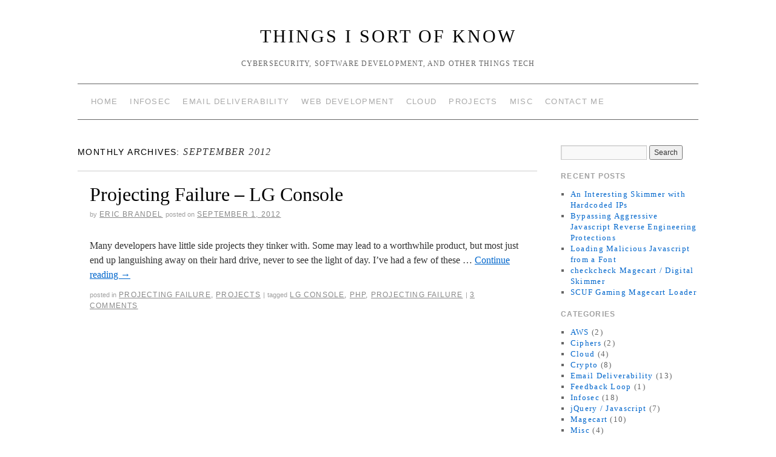

--- FILE ---
content_type: text/html; charset=UTF-8
request_url: https://ericbrandel.com/2012/09/
body_size: 7703
content:
<!doctype html>
<!--[if lt IE 7]> <html class="no-js ie6 lt-ie9 lt-ie8 lt-ie7" lang="en-US"> <![endif]-->
<!--[if IE 7]>    <html class="no-js ie7 lt-ie9 lt-ie8" lang="en-US"> <![endif]-->
<!--[if IE 8]>    <html class="no-js ie8 lt-ie9" lang="en-US"> <![endif]-->
<!--[if gt IE 8]><!--> <html class="no-js" lang="en-US"> <!--<![endif]-->
	<head>
		<meta charset="UTF-8" />
		<meta http-equiv="X-UA-Compatible" content="IE=edge,chrome=1">
		<meta name="viewport" content="width=device-width">
		<title>September &raquo; 2012 &raquo; Things I Sort of Know</title>
		<link rel="profile" href="http://gmpg.org/xfn/11" />
		<link rel="pingback" href="https://ericbrandel.com/xmlrpc.php" />
		<style type="text/css"> #wrapper { max-width: 1024px !important;} </style>
		<meta name='robots' content='max-image-preview:large' />
<link rel='dns-prefetch' href='//stats.wp.com' />
<link rel='dns-prefetch' href='//v0.wordpress.com' />
<link rel='dns-prefetch' href='//i0.wp.com' />
<link rel="alternate" type="application/rss+xml" title="Things I Sort of Know &raquo; Feed" href="https://ericbrandel.com/feed/" />
<link rel="alternate" type="application/rss+xml" title="Things I Sort of Know &raquo; Comments Feed" href="https://ericbrandel.com/comments/feed/" />
<script type="text/javascript">
/* <![CDATA[ */
window._wpemojiSettings = {"baseUrl":"https:\/\/s.w.org\/images\/core\/emoji\/15.0.3\/72x72\/","ext":".png","svgUrl":"https:\/\/s.w.org\/images\/core\/emoji\/15.0.3\/svg\/","svgExt":".svg","source":{"concatemoji":"https:\/\/ericbrandel.com\/wp-includes\/js\/wp-emoji-release.min.js?ver=6.5.2"}};
/*! This file is auto-generated */
!function(i,n){var o,s,e;function c(e){try{var t={supportTests:e,timestamp:(new Date).valueOf()};sessionStorage.setItem(o,JSON.stringify(t))}catch(e){}}function p(e,t,n){e.clearRect(0,0,e.canvas.width,e.canvas.height),e.fillText(t,0,0);var t=new Uint32Array(e.getImageData(0,0,e.canvas.width,e.canvas.height).data),r=(e.clearRect(0,0,e.canvas.width,e.canvas.height),e.fillText(n,0,0),new Uint32Array(e.getImageData(0,0,e.canvas.width,e.canvas.height).data));return t.every(function(e,t){return e===r[t]})}function u(e,t,n){switch(t){case"flag":return n(e,"\ud83c\udff3\ufe0f\u200d\u26a7\ufe0f","\ud83c\udff3\ufe0f\u200b\u26a7\ufe0f")?!1:!n(e,"\ud83c\uddfa\ud83c\uddf3","\ud83c\uddfa\u200b\ud83c\uddf3")&&!n(e,"\ud83c\udff4\udb40\udc67\udb40\udc62\udb40\udc65\udb40\udc6e\udb40\udc67\udb40\udc7f","\ud83c\udff4\u200b\udb40\udc67\u200b\udb40\udc62\u200b\udb40\udc65\u200b\udb40\udc6e\u200b\udb40\udc67\u200b\udb40\udc7f");case"emoji":return!n(e,"\ud83d\udc26\u200d\u2b1b","\ud83d\udc26\u200b\u2b1b")}return!1}function f(e,t,n){var r="undefined"!=typeof WorkerGlobalScope&&self instanceof WorkerGlobalScope?new OffscreenCanvas(300,150):i.createElement("canvas"),a=r.getContext("2d",{willReadFrequently:!0}),o=(a.textBaseline="top",a.font="600 32px Arial",{});return e.forEach(function(e){o[e]=t(a,e,n)}),o}function t(e){var t=i.createElement("script");t.src=e,t.defer=!0,i.head.appendChild(t)}"undefined"!=typeof Promise&&(o="wpEmojiSettingsSupports",s=["flag","emoji"],n.supports={everything:!0,everythingExceptFlag:!0},e=new Promise(function(e){i.addEventListener("DOMContentLoaded",e,{once:!0})}),new Promise(function(t){var n=function(){try{var e=JSON.parse(sessionStorage.getItem(o));if("object"==typeof e&&"number"==typeof e.timestamp&&(new Date).valueOf()<e.timestamp+604800&&"object"==typeof e.supportTests)return e.supportTests}catch(e){}return null}();if(!n){if("undefined"!=typeof Worker&&"undefined"!=typeof OffscreenCanvas&&"undefined"!=typeof URL&&URL.createObjectURL&&"undefined"!=typeof Blob)try{var e="postMessage("+f.toString()+"("+[JSON.stringify(s),u.toString(),p.toString()].join(",")+"));",r=new Blob([e],{type:"text/javascript"}),a=new Worker(URL.createObjectURL(r),{name:"wpTestEmojiSupports"});return void(a.onmessage=function(e){c(n=e.data),a.terminate(),t(n)})}catch(e){}c(n=f(s,u,p))}t(n)}).then(function(e){for(var t in e)n.supports[t]=e[t],n.supports.everything=n.supports.everything&&n.supports[t],"flag"!==t&&(n.supports.everythingExceptFlag=n.supports.everythingExceptFlag&&n.supports[t]);n.supports.everythingExceptFlag=n.supports.everythingExceptFlag&&!n.supports.flag,n.DOMReady=!1,n.readyCallback=function(){n.DOMReady=!0}}).then(function(){return e}).then(function(){var e;n.supports.everything||(n.readyCallback(),(e=n.source||{}).concatemoji?t(e.concatemoji):e.wpemoji&&e.twemoji&&(t(e.twemoji),t(e.wpemoji)))}))}((window,document),window._wpemojiSettings);
/* ]]> */
</script>
<link rel='stylesheet' id='brunelleschi_nav-above-banner-css' href='https://ericbrandel.com/wp-content/themes/brunelleschi/css/nav-above-banner.css?ver=6.5.2' type='text/css' media='all' />
<link rel='stylesheet' id='style.css-css' href='https://ericbrandel.com/wp-content/themes/brunelleschi/style.css?ver=6.5.2' type='text/css' media='all' />
<style id='wp-emoji-styles-inline-css' type='text/css'>

	img.wp-smiley, img.emoji {
		display: inline !important;
		border: none !important;
		box-shadow: none !important;
		height: 1em !important;
		width: 1em !important;
		margin: 0 0.07em !important;
		vertical-align: -0.1em !important;
		background: none !important;
		padding: 0 !important;
	}
</style>
<link rel='stylesheet' id='wp-block-library-css' href='https://ericbrandel.com/wp-includes/css/dist/block-library/style.min.css?ver=6.5.2' type='text/css' media='all' />
<style id='wp-block-library-inline-css' type='text/css'>
.has-text-align-justify{text-align:justify;}
</style>
<link rel='stylesheet' id='mediaelement-css' href='https://ericbrandel.com/wp-includes/js/mediaelement/mediaelementplayer-legacy.min.css?ver=4.2.17' type='text/css' media='all' />
<link rel='stylesheet' id='wp-mediaelement-css' href='https://ericbrandel.com/wp-includes/js/mediaelement/wp-mediaelement.min.css?ver=6.5.2' type='text/css' media='all' />
<style id='jetpack-sharing-buttons-style-inline-css' type='text/css'>
.jetpack-sharing-buttons__services-list{display:flex;flex-direction:row;flex-wrap:wrap;gap:0;list-style-type:none;margin:5px;padding:0}.jetpack-sharing-buttons__services-list.has-small-icon-size{font-size:12px}.jetpack-sharing-buttons__services-list.has-normal-icon-size{font-size:16px}.jetpack-sharing-buttons__services-list.has-large-icon-size{font-size:24px}.jetpack-sharing-buttons__services-list.has-huge-icon-size{font-size:36px}@media print{.jetpack-sharing-buttons__services-list{display:none!important}}.editor-styles-wrapper .wp-block-jetpack-sharing-buttons{gap:0;padding-inline-start:0}ul.jetpack-sharing-buttons__services-list.has-background{padding:1.25em 2.375em}
</style>
<style id='classic-theme-styles-inline-css' type='text/css'>
/*! This file is auto-generated */
.wp-block-button__link{color:#fff;background-color:#32373c;border-radius:9999px;box-shadow:none;text-decoration:none;padding:calc(.667em + 2px) calc(1.333em + 2px);font-size:1.125em}.wp-block-file__button{background:#32373c;color:#fff;text-decoration:none}
</style>
<style id='global-styles-inline-css' type='text/css'>
body{--wp--preset--color--black: #000000;--wp--preset--color--cyan-bluish-gray: #abb8c3;--wp--preset--color--white: #ffffff;--wp--preset--color--pale-pink: #f78da7;--wp--preset--color--vivid-red: #cf2e2e;--wp--preset--color--luminous-vivid-orange: #ff6900;--wp--preset--color--luminous-vivid-amber: #fcb900;--wp--preset--color--light-green-cyan: #7bdcb5;--wp--preset--color--vivid-green-cyan: #00d084;--wp--preset--color--pale-cyan-blue: #8ed1fc;--wp--preset--color--vivid-cyan-blue: #0693e3;--wp--preset--color--vivid-purple: #9b51e0;--wp--preset--gradient--vivid-cyan-blue-to-vivid-purple: linear-gradient(135deg,rgba(6,147,227,1) 0%,rgb(155,81,224) 100%);--wp--preset--gradient--light-green-cyan-to-vivid-green-cyan: linear-gradient(135deg,rgb(122,220,180) 0%,rgb(0,208,130) 100%);--wp--preset--gradient--luminous-vivid-amber-to-luminous-vivid-orange: linear-gradient(135deg,rgba(252,185,0,1) 0%,rgba(255,105,0,1) 100%);--wp--preset--gradient--luminous-vivid-orange-to-vivid-red: linear-gradient(135deg,rgba(255,105,0,1) 0%,rgb(207,46,46) 100%);--wp--preset--gradient--very-light-gray-to-cyan-bluish-gray: linear-gradient(135deg,rgb(238,238,238) 0%,rgb(169,184,195) 100%);--wp--preset--gradient--cool-to-warm-spectrum: linear-gradient(135deg,rgb(74,234,220) 0%,rgb(151,120,209) 20%,rgb(207,42,186) 40%,rgb(238,44,130) 60%,rgb(251,105,98) 80%,rgb(254,248,76) 100%);--wp--preset--gradient--blush-light-purple: linear-gradient(135deg,rgb(255,206,236) 0%,rgb(152,150,240) 100%);--wp--preset--gradient--blush-bordeaux: linear-gradient(135deg,rgb(254,205,165) 0%,rgb(254,45,45) 50%,rgb(107,0,62) 100%);--wp--preset--gradient--luminous-dusk: linear-gradient(135deg,rgb(255,203,112) 0%,rgb(199,81,192) 50%,rgb(65,88,208) 100%);--wp--preset--gradient--pale-ocean: linear-gradient(135deg,rgb(255,245,203) 0%,rgb(182,227,212) 50%,rgb(51,167,181) 100%);--wp--preset--gradient--electric-grass: linear-gradient(135deg,rgb(202,248,128) 0%,rgb(113,206,126) 100%);--wp--preset--gradient--midnight: linear-gradient(135deg,rgb(2,3,129) 0%,rgb(40,116,252) 100%);--wp--preset--font-size--small: 13px;--wp--preset--font-size--medium: 20px;--wp--preset--font-size--large: 36px;--wp--preset--font-size--x-large: 42px;--wp--preset--spacing--20: 0.44rem;--wp--preset--spacing--30: 0.67rem;--wp--preset--spacing--40: 1rem;--wp--preset--spacing--50: 1.5rem;--wp--preset--spacing--60: 2.25rem;--wp--preset--spacing--70: 3.38rem;--wp--preset--spacing--80: 5.06rem;--wp--preset--shadow--natural: 6px 6px 9px rgba(0, 0, 0, 0.2);--wp--preset--shadow--deep: 12px 12px 50px rgba(0, 0, 0, 0.4);--wp--preset--shadow--sharp: 6px 6px 0px rgba(0, 0, 0, 0.2);--wp--preset--shadow--outlined: 6px 6px 0px -3px rgba(255, 255, 255, 1), 6px 6px rgba(0, 0, 0, 1);--wp--preset--shadow--crisp: 6px 6px 0px rgba(0, 0, 0, 1);}:where(.is-layout-flex){gap: 0.5em;}:where(.is-layout-grid){gap: 0.5em;}body .is-layout-flow > .alignleft{float: left;margin-inline-start: 0;margin-inline-end: 2em;}body .is-layout-flow > .alignright{float: right;margin-inline-start: 2em;margin-inline-end: 0;}body .is-layout-flow > .aligncenter{margin-left: auto !important;margin-right: auto !important;}body .is-layout-constrained > .alignleft{float: left;margin-inline-start: 0;margin-inline-end: 2em;}body .is-layout-constrained > .alignright{float: right;margin-inline-start: 2em;margin-inline-end: 0;}body .is-layout-constrained > .aligncenter{margin-left: auto !important;margin-right: auto !important;}body .is-layout-constrained > :where(:not(.alignleft):not(.alignright):not(.alignfull)){max-width: var(--wp--style--global--content-size);margin-left: auto !important;margin-right: auto !important;}body .is-layout-constrained > .alignwide{max-width: var(--wp--style--global--wide-size);}body .is-layout-flex{display: flex;}body .is-layout-flex{flex-wrap: wrap;align-items: center;}body .is-layout-flex > *{margin: 0;}body .is-layout-grid{display: grid;}body .is-layout-grid > *{margin: 0;}:where(.wp-block-columns.is-layout-flex){gap: 2em;}:where(.wp-block-columns.is-layout-grid){gap: 2em;}:where(.wp-block-post-template.is-layout-flex){gap: 1.25em;}:where(.wp-block-post-template.is-layout-grid){gap: 1.25em;}.has-black-color{color: var(--wp--preset--color--black) !important;}.has-cyan-bluish-gray-color{color: var(--wp--preset--color--cyan-bluish-gray) !important;}.has-white-color{color: var(--wp--preset--color--white) !important;}.has-pale-pink-color{color: var(--wp--preset--color--pale-pink) !important;}.has-vivid-red-color{color: var(--wp--preset--color--vivid-red) !important;}.has-luminous-vivid-orange-color{color: var(--wp--preset--color--luminous-vivid-orange) !important;}.has-luminous-vivid-amber-color{color: var(--wp--preset--color--luminous-vivid-amber) !important;}.has-light-green-cyan-color{color: var(--wp--preset--color--light-green-cyan) !important;}.has-vivid-green-cyan-color{color: var(--wp--preset--color--vivid-green-cyan) !important;}.has-pale-cyan-blue-color{color: var(--wp--preset--color--pale-cyan-blue) !important;}.has-vivid-cyan-blue-color{color: var(--wp--preset--color--vivid-cyan-blue) !important;}.has-vivid-purple-color{color: var(--wp--preset--color--vivid-purple) !important;}.has-black-background-color{background-color: var(--wp--preset--color--black) !important;}.has-cyan-bluish-gray-background-color{background-color: var(--wp--preset--color--cyan-bluish-gray) !important;}.has-white-background-color{background-color: var(--wp--preset--color--white) !important;}.has-pale-pink-background-color{background-color: var(--wp--preset--color--pale-pink) !important;}.has-vivid-red-background-color{background-color: var(--wp--preset--color--vivid-red) !important;}.has-luminous-vivid-orange-background-color{background-color: var(--wp--preset--color--luminous-vivid-orange) !important;}.has-luminous-vivid-amber-background-color{background-color: var(--wp--preset--color--luminous-vivid-amber) !important;}.has-light-green-cyan-background-color{background-color: var(--wp--preset--color--light-green-cyan) !important;}.has-vivid-green-cyan-background-color{background-color: var(--wp--preset--color--vivid-green-cyan) !important;}.has-pale-cyan-blue-background-color{background-color: var(--wp--preset--color--pale-cyan-blue) !important;}.has-vivid-cyan-blue-background-color{background-color: var(--wp--preset--color--vivid-cyan-blue) !important;}.has-vivid-purple-background-color{background-color: var(--wp--preset--color--vivid-purple) !important;}.has-black-border-color{border-color: var(--wp--preset--color--black) !important;}.has-cyan-bluish-gray-border-color{border-color: var(--wp--preset--color--cyan-bluish-gray) !important;}.has-white-border-color{border-color: var(--wp--preset--color--white) !important;}.has-pale-pink-border-color{border-color: var(--wp--preset--color--pale-pink) !important;}.has-vivid-red-border-color{border-color: var(--wp--preset--color--vivid-red) !important;}.has-luminous-vivid-orange-border-color{border-color: var(--wp--preset--color--luminous-vivid-orange) !important;}.has-luminous-vivid-amber-border-color{border-color: var(--wp--preset--color--luminous-vivid-amber) !important;}.has-light-green-cyan-border-color{border-color: var(--wp--preset--color--light-green-cyan) !important;}.has-vivid-green-cyan-border-color{border-color: var(--wp--preset--color--vivid-green-cyan) !important;}.has-pale-cyan-blue-border-color{border-color: var(--wp--preset--color--pale-cyan-blue) !important;}.has-vivid-cyan-blue-border-color{border-color: var(--wp--preset--color--vivid-cyan-blue) !important;}.has-vivid-purple-border-color{border-color: var(--wp--preset--color--vivid-purple) !important;}.has-vivid-cyan-blue-to-vivid-purple-gradient-background{background: var(--wp--preset--gradient--vivid-cyan-blue-to-vivid-purple) !important;}.has-light-green-cyan-to-vivid-green-cyan-gradient-background{background: var(--wp--preset--gradient--light-green-cyan-to-vivid-green-cyan) !important;}.has-luminous-vivid-amber-to-luminous-vivid-orange-gradient-background{background: var(--wp--preset--gradient--luminous-vivid-amber-to-luminous-vivid-orange) !important;}.has-luminous-vivid-orange-to-vivid-red-gradient-background{background: var(--wp--preset--gradient--luminous-vivid-orange-to-vivid-red) !important;}.has-very-light-gray-to-cyan-bluish-gray-gradient-background{background: var(--wp--preset--gradient--very-light-gray-to-cyan-bluish-gray) !important;}.has-cool-to-warm-spectrum-gradient-background{background: var(--wp--preset--gradient--cool-to-warm-spectrum) !important;}.has-blush-light-purple-gradient-background{background: var(--wp--preset--gradient--blush-light-purple) !important;}.has-blush-bordeaux-gradient-background{background: var(--wp--preset--gradient--blush-bordeaux) !important;}.has-luminous-dusk-gradient-background{background: var(--wp--preset--gradient--luminous-dusk) !important;}.has-pale-ocean-gradient-background{background: var(--wp--preset--gradient--pale-ocean) !important;}.has-electric-grass-gradient-background{background: var(--wp--preset--gradient--electric-grass) !important;}.has-midnight-gradient-background{background: var(--wp--preset--gradient--midnight) !important;}.has-small-font-size{font-size: var(--wp--preset--font-size--small) !important;}.has-medium-font-size{font-size: var(--wp--preset--font-size--medium) !important;}.has-large-font-size{font-size: var(--wp--preset--font-size--large) !important;}.has-x-large-font-size{font-size: var(--wp--preset--font-size--x-large) !important;}
.wp-block-navigation a:where(:not(.wp-element-button)){color: inherit;}
:where(.wp-block-post-template.is-layout-flex){gap: 1.25em;}:where(.wp-block-post-template.is-layout-grid){gap: 1.25em;}
:where(.wp-block-columns.is-layout-flex){gap: 2em;}:where(.wp-block-columns.is-layout-grid){gap: 2em;}
.wp-block-pullquote{font-size: 1.5em;line-height: 1.6;}
</style>
<link rel='stylesheet' id='cptch_stylesheet-css' href='https://ericbrandel.com/wp-content/plugins/captcha/css/front_end_style.css?ver=4.4.5' type='text/css' media='all' />
<link rel='stylesheet' id='dashicons-css' href='https://ericbrandel.com/wp-includes/css/dashicons.min.css?ver=6.5.2' type='text/css' media='all' />
<link rel='stylesheet' id='cptch_desktop_style-css' href='https://ericbrandel.com/wp-content/plugins/captcha/css/desktop_style.css?ver=4.4.5' type='text/css' media='all' />
<link rel='stylesheet' id='contact-form-7-css' href='https://ericbrandel.com/wp-content/plugins/contact-form-7/includes/css/styles.css?ver=5.1.4' type='text/css' media='all' />
<link rel='stylesheet' id='jetpack_css-css' href='https://ericbrandel.com/wp-content/plugins/jetpack/css/jetpack.css?ver=13.4.3' type='text/css' media='all' />
<script type="text/javascript" src="https://ericbrandel.com/wp-content/themes/brunelleschi/js/modernizr-2.5.2.min.js?ver=6.5.2" id="modernizr-js"></script>
<script type="text/javascript" src="https://ericbrandel.com/wp-content/themes/brunelleschi/js/respond.js?ver=6.5.2" id="respond-js"></script>
<script type="text/javascript" src="https://ericbrandel.com/wp-includes/js/jquery/jquery.min.js?ver=3.7.1" id="jquery-core-js"></script>
<script type="text/javascript" src="https://ericbrandel.com/wp-includes/js/jquery/jquery-migrate.min.js?ver=3.4.1" id="jquery-migrate-js"></script>
<script type="text/javascript" src="https://ericbrandel.com/wp-content/themes/brunelleschi/js/brunelleschi-scripts.js?ver=6.5.2" id="brunelleschi-scripts-js"></script>
<link rel="https://api.w.org/" href="https://ericbrandel.com/wp-json/" /><link rel="EditURI" type="application/rsd+xml" title="RSD" href="https://ericbrandel.com/xmlrpc.php?rsd" />
<meta name="generator" content="WordPress 6.5.2" />
	<style>img#wpstats{display:none}</style>
		
<!-- Jetpack Open Graph Tags -->
<meta property="og:type" content="website" />
<meta property="og:title" content="September 2012 &#8211; Things I Sort of Know" />
<meta property="og:site_name" content="Things I Sort of Know" />
<meta property="og:image" content="https://s0.wp.com/i/blank.jpg" />
<meta property="og:image:alt" content="" />
<meta property="og:locale" content="en_US" />

<!-- End Jetpack Open Graph Tags -->
		<style></style>
	</head>
	<body class="archive date">
	<div id="wrapper" class="hfeed container">
		<header id="header" class="row clearfix">
							<hgroup id="branding" class="twelvecol last">
					<h1 class="site-title"><a href="https://ericbrandel.com/" title="Things I Sort of Know" rel="home">Things I Sort of Know</a></h1>
					<h2 class="site-description">Cybersecurity, Software Development, and Other Things Tech</h2>
				</hgroup>
										<div id="access" role="navigation" class="twelvecol last clearfix">
					<div class="skip-link screen-reader-text"><a href="#content" title="Skip to content">Skip to content</a></div>
					<div class="menu-header"><ul id="menu-new" class="menu"><li id="menu-item-110" class="menu-item menu-item-type-custom menu-item-object-custom menu-item-home menu-item-110"><a href="http://ericbrandel.com/">Home</a></li>
<li id="menu-item-703" class="menu-item menu-item-type-taxonomy menu-item-object-category menu-item-has-children menu-item-703"><a href="https://ericbrandel.com/category/infosec/">Infosec</a>
<ul class="sub-menu">
	<li id="menu-item-859" class="menu-item menu-item-type-taxonomy menu-item-object-category menu-item-859"><a href="https://ericbrandel.com/category/infosec/magecart/">Magecart</a></li>
	<li id="menu-item-649" class="menu-item menu-item-type-taxonomy menu-item-object-category menu-item-has-children menu-item-649"><a href="https://ericbrandel.com/category/infosec/crypto/">Crypto</a>
	<ul class="sub-menu">
		<li id="menu-item-668" class="menu-item menu-item-type-taxonomy menu-item-object-category menu-item-668"><a href="https://ericbrandel.com/category/infosec/crypto/ciphers/">Ciphers</a></li>
	</ul>
</li>
	<li id="menu-item-669" class="menu-item menu-item-type-taxonomy menu-item-object-category menu-item-669"><a href="https://ericbrandel.com/category/infosec/puzzles/">Puzzles</a></li>
</ul>
</li>
<li id="menu-item-111" class="menu-item menu-item-type-taxonomy menu-item-object-category menu-item-has-children menu-item-111"><a href="https://ericbrandel.com/category/email-deliverability/">Email Deliverability</a>
<ul class="sub-menu">
	<li id="menu-item-179" class="menu-item menu-item-type-taxonomy menu-item-object-category menu-item-179"><a href="https://ericbrandel.com/category/email-deliverability/feedback-loop/">Feedback Loop</a></li>
	<li id="menu-item-196" class="menu-item menu-item-type-taxonomy menu-item-object-category menu-item-196"><a href="https://ericbrandel.com/category/email-deliverability/paid-services/">Paid Services</a></li>
	<li id="menu-item-142" class="menu-item menu-item-type-taxonomy menu-item-object-category menu-item-142"><a title="Postmaster" href="https://ericbrandel.com/category/email-deliverability/postmaster/">Postmaster</a></li>
	<li id="menu-item-113" class="menu-item menu-item-type-taxonomy menu-item-object-category menu-item-113"><a title="SPF Records" href="https://ericbrandel.com/category/email-deliverability/spf-records/">SPF Records</a></li>
</ul>
</li>
<li id="menu-item-140" class="menu-item menu-item-type-taxonomy menu-item-object-category menu-item-has-children menu-item-140"><a href="https://ericbrandel.com/category/web-development/">Web Development</a>
<ul class="sub-menu">
	<li id="menu-item-250" class="menu-item menu-item-type-taxonomy menu-item-object-category menu-item-250"><a href="https://ericbrandel.com/category/web-development/aws/">Amazon Web Services</a></li>
	<li id="menu-item-317" class="menu-item menu-item-type-taxonomy menu-item-object-category menu-item-317"><a href="https://ericbrandel.com/category/web-development/jquery/">jQuery / Javascript</a></li>
	<li id="menu-item-141" class="menu-item menu-item-type-taxonomy menu-item-object-category menu-item-141"><a href="https://ericbrandel.com/category/web-development/php/">PHP Dev</a></li>
	<li id="menu-item-205" class="menu-item menu-item-type-taxonomy menu-item-object-category menu-item-205"><a href="https://ericbrandel.com/category/web-development/wordpress/">WordPress</a></li>
</ul>
</li>
<li id="menu-item-384" class="menu-item menu-item-type-taxonomy menu-item-object-category menu-item-has-children menu-item-384"><a href="https://ericbrandel.com/category/cloud/">Cloud</a>
<ul class="sub-menu">
	<li id="menu-item-385" class="menu-item menu-item-type-taxonomy menu-item-object-category menu-item-385"><a href="https://ericbrandel.com/category/cloud/paas/">PaaS</a></li>
	<li id="menu-item-386" class="menu-item menu-item-type-taxonomy menu-item-object-category menu-item-386"><a href="https://ericbrandel.com/category/cloud/saas/">SaaS</a></li>
</ul>
</li>
<li id="menu-item-129" class="menu-item menu-item-type-taxonomy menu-item-object-category menu-item-has-children menu-item-129"><a title="Projects" href="https://ericbrandel.com/category/projects/">Projects</a>
<ul class="sub-menu">
	<li id="menu-item-460" class="menu-item menu-item-type-taxonomy menu-item-object-category menu-item-460"><a href="https://ericbrandel.com/category/projects/projecting-failure-projects/">Projecting Failure</a></li>
</ul>
</li>
<li id="menu-item-128" class="menu-item menu-item-type-taxonomy menu-item-object-category menu-item-128"><a href="https://ericbrandel.com/category/misc/">Misc</a></li>
<li id="menu-item-112" class="menu-item menu-item-type-post_type menu-item-object-page menu-item-has-children menu-item-112"><a href="https://ericbrandel.com/contact-me/">Contact Me</a>
<ul class="sub-menu">
	<li id="menu-item-435" class="menu-item menu-item-type-custom menu-item-object-custom menu-item-435"><a href="http://www.linkedin.com/in/ericbrandel/">Linkedin</a></li>
</ul>
</li>
</ul></div>				</div><!-- #access -->
																	</header><!-- #header -->
		<div id="container" class="row clearfix">		<div id="main" role="main" class="ninecol ">


			<h1 class="page-title">
				Monthly Archives: <span>September 2012</span>			</h1>




			<article id="post-436" class="post-436 post type-post status-publish format-standard hentry category-projecting-failure-projects category-projects tag-lg-console tag-php-2 tag-projecting-failure">
			<header>
				<h2 class="entry-title"><a href="https://ericbrandel.com/2012/09/01/projecting-failure-lg-console/" title="Permalink to Projecting Failure &#8211; LG Console" rel="bookmark">Projecting Failure &#8211; LG Console</a></h2>
								<div class="entry-meta">
					<span class="meta-sep">by</span> <span class="author vcard"><a class="url fn n" href="https://ericbrandel.com/author/admin/" title="View all posts by Eric Brandel">Eric Brandel</a></span> <span class="meta-prep meta-prep-author">Posted on</span> <a href="https://ericbrandel.com/2012/09/01/projecting-failure-lg-console/" title="2:10 pm" rel="bookmark"><span class="entry-date">September 1, 2012</span></a>				</div><!-- .entry-meta -->
							</header>
				<div class="entry-summary">
				<p>Many developers have little side projects they tinker with. Some may lead to a worthwhile product, but most just end up languishing away on their hard drive, never to see the light of day. I&#8217;ve had a few of these &hellip; <a href="https://ericbrandel.com/2012/09/01/projecting-failure-lg-console/">Continue reading <span class="meta-nav">&rarr;</span></a></p>
			</div><!-- .entry-summary -->
	
			<div class="entry-utility">
													<span class="cat-links">
						<span class="entry-utility-prep entry-utility-prep-cat-links">Posted in</span> <a href="https://ericbrandel.com/category/projects/projecting-failure-projects/" rel="category tag">Projecting Failure</a>, <a href="https://ericbrandel.com/category/projects/" rel="category tag">Projects</a>					</span>
					<span class="meta-sep">|</span>
													<span class="tag-links">
						<span class="entry-utility-prep entry-utility-prep-tag-links">Tagged</span> <a href="https://ericbrandel.com/tag/lg-console/" rel="tag">lg console</a>, <a href="https://ericbrandel.com/tag/php-2/" rel="tag">php</a>, <a href="https://ericbrandel.com/tag/projecting-failure/" rel="tag">projecting failure</a>					</span>
					<span class="meta-sep">|</span>
								<span class="comments-link"><a href="https://ericbrandel.com/2012/09/01/projecting-failure-lg-console/#comments">3 Comments</a></span>
			</div><!-- .entry-utility -->
		</article><!-- #post-## -->

		
	

		</div><!-- #main -->
			<div id="sidebar" class="widget-area threecol last " role="complementary">
			<ul class="xoxo">

<li id="search-3" class="widget-container widget_search"><form role="search" method="get" id="searchform" class="searchform" action="https://ericbrandel.com/">
				<div>
					<label class="screen-reader-text" for="s">Search for:</label>
					<input type="text" value="" name="s" id="s" />
					<input type="submit" id="searchsubmit" value="Search" />
				</div>
			</form></li>
		<li id="recent-posts-3" class="widget-container widget_recent_entries">
		<h3 class="widget-title">Recent Posts</h3>
		<ul>
											<li>
					<a href="https://ericbrandel.com/2022/01/30/an-interesting-skimmer-with-hardcoded-ips/">An Interesting Skimmer with Hardcoded IPs</a>
									</li>
											<li>
					<a href="https://ericbrandel.com/2021/10/13/bypassing-aggressive-javascript-reverse-engineering-protections/">Bypassing Aggressive Javascript Reverse Engineering Protections</a>
									</li>
											<li>
					<a href="https://ericbrandel.com/2021/08/10/loading-malicious-javascript-from-a-font/">Loading Malicious Javascript from a Font</a>
									</li>
											<li>
					<a href="https://ericbrandel.com/2021/07/03/checkcheck-magecart-digital-skimmer/">checkcheck Magecart / Digital Skimmer</a>
									</li>
											<li>
					<a href="https://ericbrandel.com/2021/03/21/scuf-gaming-magecart-loader/">SCUF Gaming Magecart Loader</a>
									</li>
					</ul>

		</li><li id="categories-3" class="widget-container widget_categories"><h3 class="widget-title">Categories</h3>
			<ul>
					<li class="cat-item cat-item-52"><a href="https://ericbrandel.com/category/web-development/aws/">AWS</a> (2)
</li>
	<li class="cat-item cat-item-119"><a href="https://ericbrandel.com/category/infosec/crypto/ciphers/">Ciphers</a> (2)
</li>
	<li class="cat-item cat-item-68"><a href="https://ericbrandel.com/category/cloud/">Cloud</a> (4)
</li>
	<li class="cat-item cat-item-114"><a href="https://ericbrandel.com/category/infosec/crypto/">Crypto</a> (8)
</li>
	<li class="cat-item cat-item-5"><a href="https://ericbrandel.com/category/email-deliverability/">Email Deliverability</a> (13)
</li>
	<li class="cat-item cat-item-29"><a href="https://ericbrandel.com/category/email-deliverability/feedback-loop/">Feedback Loop</a> (1)
</li>
	<li class="cat-item cat-item-124"><a href="https://ericbrandel.com/category/infosec/">Infosec</a> (18)
</li>
	<li class="cat-item cat-item-56"><a href="https://ericbrandel.com/category/web-development/jquery/">jQuery / Javascript</a> (7)
</li>
	<li class="cat-item cat-item-140"><a href="https://ericbrandel.com/category/infosec/magecart/">Magecart</a> (10)
</li>
	<li class="cat-item cat-item-3"><a href="https://ericbrandel.com/category/misc/">Misc</a> (4)
</li>
	<li class="cat-item cat-item-112"><a href="https://ericbrandel.com/category/cloud/paas/">PaaS</a> (3)
</li>
	<li class="cat-item cat-item-33"><a href="https://ericbrandel.com/category/email-deliverability/paid-services/">Paid Services</a> (3)
</li>
	<li class="cat-item cat-item-26"><a href="https://ericbrandel.com/category/web-development/php/">PHP</a> (12)
</li>
	<li class="cat-item cat-item-10"><a href="https://ericbrandel.com/category/email-deliverability/postmaster/">Postmaster</a> (2)
</li>
	<li class="cat-item cat-item-85"><a href="https://ericbrandel.com/category/projects/projecting-failure-projects/">Projecting Failure</a> (2)
</li>
	<li class="cat-item cat-item-11"><a href="https://ericbrandel.com/category/projects/">Projects</a> (3)
</li>
	<li class="cat-item cat-item-122"><a href="https://ericbrandel.com/category/infosec/puzzles/">Puzzles</a> (8)
</li>
	<li class="cat-item cat-item-73"><a href="https://ericbrandel.com/category/cloud/saas/">SaaS</a> (1)
</li>
	<li class="cat-item cat-item-7"><a href="https://ericbrandel.com/category/email-deliverability/spf-records/">SPF Records</a> (5)
</li>
	<li class="cat-item cat-item-24"><a href="https://ericbrandel.com/category/web-development/">Web Development</a> (17)
</li>
	<li class="cat-item cat-item-46"><a href="https://ericbrandel.com/category/web-development/wordpress/">Wordpress</a> (1)
</li>
			</ul>

			</li>			</ul>
			
			<!-- Unified into one widget area, as of 1.1.8 -->
								
				<div class="widget-area" role="complementary">
					<ul class="xoxo">
						<li id="archives-2" class="widget-container widget_archive"><h3 class="widget-title">Archives</h3>
			<ul>
					<li><a href='https://ericbrandel.com/2022/01/'>January 2022</a></li>
	<li><a href='https://ericbrandel.com/2021/10/'>October 2021</a></li>
	<li><a href='https://ericbrandel.com/2021/08/'>August 2021</a></li>
	<li><a href='https://ericbrandel.com/2021/07/'>July 2021</a></li>
	<li><a href='https://ericbrandel.com/2021/03/'>March 2021</a></li>
	<li><a href='https://ericbrandel.com/2019/08/'>August 2019</a></li>
	<li><a href='https://ericbrandel.com/2019/06/'>June 2019</a></li>
	<li><a href='https://ericbrandel.com/2019/05/'>May 2019</a></li>
	<li><a href='https://ericbrandel.com/2017/01/'>January 2017</a></li>
	<li><a href='https://ericbrandel.com/2016/10/'>October 2016</a></li>
	<li><a href='https://ericbrandel.com/2016/09/'>September 2016</a></li>
	<li><a href='https://ericbrandel.com/2014/01/'>January 2014</a></li>
	<li><a href='https://ericbrandel.com/2013/04/'>April 2013</a></li>
	<li><a href='https://ericbrandel.com/2013/03/'>March 2013</a></li>
	<li><a href='https://ericbrandel.com/2013/01/'>January 2013</a></li>
	<li><a href='https://ericbrandel.com/2012/12/'>December 2012</a></li>
	<li><a href='https://ericbrandel.com/2012/11/'>November 2012</a></li>
	<li><a href='https://ericbrandel.com/2012/10/'>October 2012</a></li>
	<li><a href='https://ericbrandel.com/2012/09/' aria-current="page">September 2012</a></li>
	<li><a href='https://ericbrandel.com/2012/07/'>July 2012</a></li>
	<li><a href='https://ericbrandel.com/2012/02/'>February 2012</a></li>
	<li><a href='https://ericbrandel.com/2012/01/'>January 2012</a></li>
	<li><a href='https://ericbrandel.com/2011/12/'>December 2011</a></li>
			</ul>

			</li><li id="meta-3" class="widget-container widget_meta"><h3 class="widget-title">Meta</h3>
		<ul>
						<li><a href="https://ericbrandel.com/wp-login.php">Log in</a></li>
			<li><a href="https://ericbrandel.com/feed/">Entries feed</a></li>
			<li><a href="https://ericbrandel.com/comments/feed/">Comments feed</a></li>

			<li><a href="https://wordpress.org/">WordPress.org</a></li>
		</ul>

		</li>					</ul>
				</div><!-- #secondary .widget-area -->
			
					</div><!-- #primary .widget-area -->
				</div><!-- #container -->
			<footer id="footer" role="contentinfo" class="row">
				<div id="footerbar" class="twelvecol last">
					
			<div id="footer-widget-area" role="complementary">

				<div id="first" class="widget-area">
					<ul class="xoxo">
						<li id="categories-4" class="widget-container threecol widget_categories"><h3 class="widget-title">Categories</h3>
			<ul>
					<li class="cat-item cat-item-52"><a href="https://ericbrandel.com/category/web-development/aws/">AWS</a>
</li>
	<li class="cat-item cat-item-119"><a href="https://ericbrandel.com/category/infosec/crypto/ciphers/">Ciphers</a>
</li>
	<li class="cat-item cat-item-68"><a href="https://ericbrandel.com/category/cloud/">Cloud</a>
</li>
	<li class="cat-item cat-item-114"><a href="https://ericbrandel.com/category/infosec/crypto/">Crypto</a>
</li>
	<li class="cat-item cat-item-5"><a href="https://ericbrandel.com/category/email-deliverability/">Email Deliverability</a>
</li>
	<li class="cat-item cat-item-29"><a href="https://ericbrandel.com/category/email-deliverability/feedback-loop/">Feedback Loop</a>
</li>
	<li class="cat-item cat-item-124"><a href="https://ericbrandel.com/category/infosec/">Infosec</a>
</li>
	<li class="cat-item cat-item-56"><a href="https://ericbrandel.com/category/web-development/jquery/">jQuery / Javascript</a>
</li>
	<li class="cat-item cat-item-140"><a href="https://ericbrandel.com/category/infosec/magecart/">Magecart</a>
</li>
	<li class="cat-item cat-item-3"><a href="https://ericbrandel.com/category/misc/">Misc</a>
</li>
	<li class="cat-item cat-item-112"><a href="https://ericbrandel.com/category/cloud/paas/">PaaS</a>
</li>
	<li class="cat-item cat-item-33"><a href="https://ericbrandel.com/category/email-deliverability/paid-services/">Paid Services</a>
</li>
	<li class="cat-item cat-item-26"><a href="https://ericbrandel.com/category/web-development/php/">PHP</a>
</li>
	<li class="cat-item cat-item-10"><a href="https://ericbrandel.com/category/email-deliverability/postmaster/">Postmaster</a>
</li>
	<li class="cat-item cat-item-85"><a href="https://ericbrandel.com/category/projects/projecting-failure-projects/">Projecting Failure</a>
</li>
	<li class="cat-item cat-item-11"><a href="https://ericbrandel.com/category/projects/">Projects</a>
</li>
	<li class="cat-item cat-item-122"><a href="https://ericbrandel.com/category/infosec/puzzles/">Puzzles</a>
</li>
	<li class="cat-item cat-item-73"><a href="https://ericbrandel.com/category/cloud/saas/">SaaS</a>
</li>
	<li class="cat-item cat-item-7"><a href="https://ericbrandel.com/category/email-deliverability/spf-records/">SPF Records</a>
</li>
	<li class="cat-item cat-item-24"><a href="https://ericbrandel.com/category/web-development/">Web Development</a>
</li>
	<li class="cat-item cat-item-46"><a href="https://ericbrandel.com/category/web-development/wordpress/">Wordpress</a>
</li>
			</ul>

			</li>					</ul>
				</div><!-- #first .widget-area -->

				<div id="second" class="widget-area">
					<ul class="xoxo">
						
		<li id="recent-posts-4" class="widget-container threecol widget_recent_entries">
		<h3 class="widget-title">Recent Posts</h3>
		<ul>
											<li>
					<a href="https://ericbrandel.com/2022/01/30/an-interesting-skimmer-with-hardcoded-ips/">An Interesting Skimmer with Hardcoded IPs</a>
									</li>
											<li>
					<a href="https://ericbrandel.com/2021/10/13/bypassing-aggressive-javascript-reverse-engineering-protections/">Bypassing Aggressive Javascript Reverse Engineering Protections</a>
									</li>
											<li>
					<a href="https://ericbrandel.com/2021/08/10/loading-malicious-javascript-from-a-font/">Loading Malicious Javascript from a Font</a>
									</li>
											<li>
					<a href="https://ericbrandel.com/2021/07/03/checkcheck-magecart-digital-skimmer/">checkcheck Magecart / Digital Skimmer</a>
									</li>
											<li>
					<a href="https://ericbrandel.com/2021/03/21/scuf-gaming-magecart-loader/">SCUF Gaming Magecart Loader</a>
									</li>
					</ul>

		</li>					</ul>
				</div><!-- #second .widget-area -->

				<div id="third" class="widget-area">
					<ul class="xoxo">
						<li id="archives-3" class="widget-container threecol widget_archive"><h3 class="widget-title">Archives</h3>
			<ul>
					<li><a href='https://ericbrandel.com/2022/01/'>January 2022</a></li>
	<li><a href='https://ericbrandel.com/2021/10/'>October 2021</a></li>
	<li><a href='https://ericbrandel.com/2021/08/'>August 2021</a></li>
	<li><a href='https://ericbrandel.com/2021/07/'>July 2021</a></li>
	<li><a href='https://ericbrandel.com/2021/03/'>March 2021</a></li>
	<li><a href='https://ericbrandel.com/2019/08/'>August 2019</a></li>
	<li><a href='https://ericbrandel.com/2019/06/'>June 2019</a></li>
	<li><a href='https://ericbrandel.com/2019/05/'>May 2019</a></li>
	<li><a href='https://ericbrandel.com/2017/01/'>January 2017</a></li>
	<li><a href='https://ericbrandel.com/2016/10/'>October 2016</a></li>
	<li><a href='https://ericbrandel.com/2016/09/'>September 2016</a></li>
	<li><a href='https://ericbrandel.com/2014/01/'>January 2014</a></li>
	<li><a href='https://ericbrandel.com/2013/04/'>April 2013</a></li>
	<li><a href='https://ericbrandel.com/2013/03/'>March 2013</a></li>
	<li><a href='https://ericbrandel.com/2013/01/'>January 2013</a></li>
	<li><a href='https://ericbrandel.com/2012/12/'>December 2012</a></li>
	<li><a href='https://ericbrandel.com/2012/11/'>November 2012</a></li>
	<li><a href='https://ericbrandel.com/2012/10/'>October 2012</a></li>
	<li><a href='https://ericbrandel.com/2012/09/' aria-current="page">September 2012</a></li>
	<li><a href='https://ericbrandel.com/2012/07/'>July 2012</a></li>
	<li><a href='https://ericbrandel.com/2012/02/'>February 2012</a></li>
	<li><a href='https://ericbrandel.com/2012/01/'>January 2012</a></li>
	<li><a href='https://ericbrandel.com/2011/12/'>December 2011</a></li>
			</ul>

			</li>					</ul>
				</div><!-- #third .widget-area -->

				<div id="fourth" class="widget-area">
					<ul class="xoxo">
						<li id="linkcat-4" class="widget-container threecol last widget_links"><h3 class="widget-title">Me Elsewhere</h3>
	<ul class='xoxo blogroll'>
<li><a href="https://www.goodreads.com/review/list/40262883-eric-brandel?shelf=read&#038;sort=date_read" rel="noopener" target="_blank">Books I&#039;ve Read</a></li>
<li><a href="http://facebook.com/ericbrandel" rel="me noopener" title="Facebook" target="_blank">Facebook</a></li>
<li><a href="https://github.com/ebrandel/" rel="me noopener" title="GitHub Account" target="_blank">GitHub</a></li>
<li><a href="http://www.linkedin.com/in/ericbrandel" rel="me noopener" target="_blank">LinkedIn</a></li>
<li><a href="https://www.npmjs.com/~ebrandel" rel="me noopener" target="_blank">NPM</a></li>
<li><a href="http://stackexchange.com/users/289980/eric-brandel?tab=accounts" rel="me noopener" title="My profile at StackExchange.com." target="_blank">StackExchange</a></li>
<li><a href="https://twitter.com/ericbrandel" rel="me" title="Twitter &#8211; Not much here">Twitter</a></li>

	</ul>
</li>
					</ul>
				</div><!-- #fourth .widget-area -->

			</div><!-- #footer-widget-area -->
				</div><!-- #footerbar -->
				<div id="colophon" class="twelvecol last">
					<div id="site-info" class="sixcol">
						<a href="https://ericbrandel.com/" title="Things I Sort of Know" rel="home">
							Things I Sort of Know						</a>
					</div><!-- #site-info -->
					<div id="site-generator" class="sixcol last">
												<a href="http://wordpress.org/" title="Semantic Personal Publishing Platform">Proudly powered by WordPress.</a>
					</div><!-- #site-generator -->
				</div><!-- #colophon -->
			</footer><!-- #footer -->
		</div><!-- #wrapper -->
		<script type="text/javascript" id="contact-form-7-js-extra">
/* <![CDATA[ */
var wpcf7 = {"apiSettings":{"root":"https:\/\/ericbrandel.com\/wp-json\/contact-form-7\/v1","namespace":"contact-form-7\/v1"}};
/* ]]> */
</script>
<script type="text/javascript" src="https://ericbrandel.com/wp-content/plugins/contact-form-7/includes/js/scripts.js?ver=5.1.4" id="contact-form-7-js"></script>
<script type="text/javascript" src="https://stats.wp.com/e-202604.js" id="jetpack-stats-js" data-wp-strategy="defer"></script>
<script type="text/javascript" id="jetpack-stats-js-after">
/* <![CDATA[ */
_stq = window._stq || [];
_stq.push([ "view", JSON.parse("{\"v\":\"ext\",\"blog\":\"2298980\",\"post\":\"0\",\"tz\":\"0\",\"srv\":\"ericbrandel.com\",\"j\":\"1:13.4.3\"}") ]);
_stq.push([ "clickTrackerInit", "2298980", "0" ]);
/* ]]> */
</script>
	</body>
</html>
